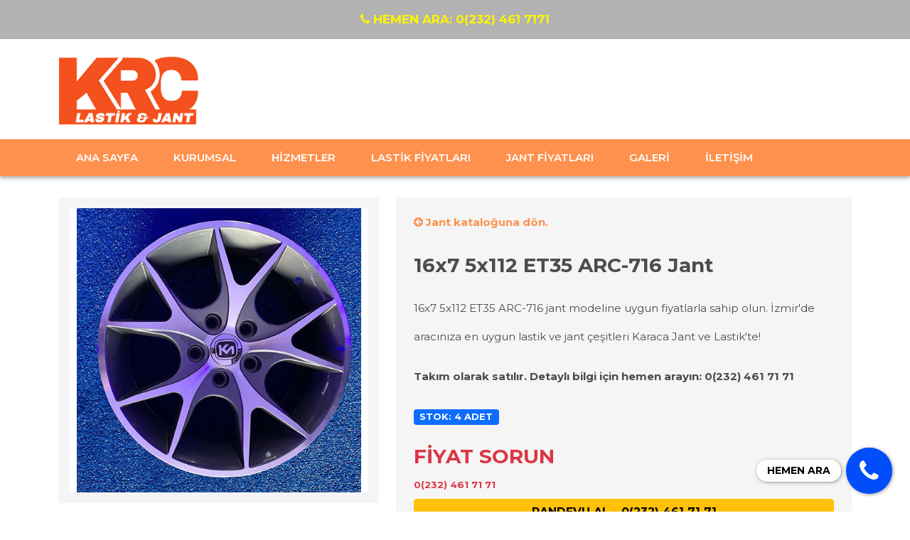

--- FILE ---
content_type: text/html; charset=UTF-8
request_url: https://www.karacalastik.com/jant/16x7-5x112-et35-arc-716-jant-jant-fiyati-i290/
body_size: 2694
content:
<!doctype html>
<html lang="tr">
<head>
<meta charset="utf-8">
<title>16x7 5x112 ET35 ARC-716 Jant Fiyatı İzmir - Karaca Lastik Ve Jant San. Tic. Ltd. Şti.</title>
<meta name="description" content="&lt;p&gt;16x7 5x112 ET35 ARC-716 Jant Fiyatı&lt;br&gt;&lt;/p&gt;" >
<meta name="keywords" content="jant,16x7,5x112,et35,16,7,5112,16*7,5*112,165112,arc-716" >
<meta property="og:locale" content="tr_TR">
<meta property="og:type" content="website">
<meta property="og:url" content="http://www.karacalastik.com/jant/16x7-5x112-et35-arc-716-jant-jant-fiyati-i290/">
<meta property="og:site_name" content="Karaca Lastik Ve Jant San. Tic. Ltd. Şti.">
<meta property="og:title" content="16x7 5x112 ET35 ARC-716 Jant Fiyatı İzmir - Karaca Lastik Ve Jant San. Tic. Ltd. Şti.">
<meta property="og:description" content="&lt;p&gt;16x7 5x112 ET35 ARC-716 Jant Fiyatı&lt;br&gt;&lt;/p&gt;">
<meta property="og:image" content="https://www.karacalastik.com/upload/site/logo.png">
<!-- #google --><!-- #yandex --><meta name="author" content="Karaca Lastik (www.karacalastik.com)">
<meta name="viewport" content="width=device-width, initial-scale=1, maximum-scale=1, user-scalable=no">
<script src="https://www.karacalastik.com/content/plugin/jquery.min.js"></script>

<link rel="stylesheet" href="https://www.karacalastik.com/content/plugin/bootstrap-5.0.0-beta3/css/bootstrap.min.css">
<script src="https://www.karacalastik.com/content/plugin/bootstrap-5.0.0-beta3/js/bootstrap.min.js"></script>
<link rel="stylesheet" href="https://www.karacalastik.com/content/css/default.css" type="text/css" >

<link rel="stylesheet" href="https://www.karacalastik.com/content/plugin/font-awesome/css/font-awesome.min.css">
<link href="https://fonts.googleapis.com/css?family=Montserrat:400,600,700,900" rel="stylesheet">
<link rel="icon" href="https://www.karacalastik.com/upload/site/favicon.png">
<!--[if lt IE 9]>
<script src="https://oss.maxcdn.com/html5shiv/3.7.2/html5shiv.min.js"></script>
<script src="https://oss.maxcdn.com/respond/1.4.2/respond.min.js"></script>
<![endif]-->
<!-- Google tag (gtag.js) -->
<script async src="https://www.googletagmanager.com/gtag/js?id=AW-949557131"></script>
<script>
  window.dataLayer = window.dataLayer || [];
  function gtag(){dataLayer.push(arguments);}
  gtag('js', new Date());

  gtag('config', 'AW-949557131');
</script>
<!-- Event snippet for Website sale conversion page -->
<script>
  gtag('event', 'conversion', {
      'send_to': 'AW-949557131/0VgYCJPphIEYEIuv5MQD',
      'transaction_id': ''
  });
</script>

<!-- Global site tag (gtag.js) - Google Analytics -->
<script async src="https://www.googletagmanager.com/gtag/js?id=UA-46674508-1"></script>
<script>
  window.dataLayer = window.dataLayer || [];
  function gtag(){dataLayer.push(arguments);}
  gtag('js', new Date());

  gtag('config', 'UA-46674508-1');
</script>
</head>

<body>
<header class="header">
	<div class="container">
		<div class="row">
			<div class="col-4 col-md-6">
				<a href="https://www.karacalastik.com/" class="logo-site">
					<img src="https://www.karacalastik.com/upload/site/karaca-logo.png" alt="Karaca Lastik ve Jant San. Tic. Ltd. Şti.">
				</a>
			</div>
			<div class="col-4 col-md-3">
							</div>
			<div class="col-4 col-md-3">
							</div>
		</div>
	</div>
</header>

<nav class="menu margb30">
	<div class="container">
		<ul class="menu-mobile d-block d-lg-none">
			<li>KARACA LASTİK</li>
			<li class="float-end">
				<button type="button" data-bs-toggle="collapse" data-bs-target="#navbarToggleExternalContent" aria-controls="navbarToggleExternalContent" aria-expanded="false" aria-label="Toggle navigation">
					<i class="fa fa-bars" aria-hidden="true"></i>
				</button>
			</li>
		</ul>
		<ul class="menu-list d-lg-block collapse" id="navbarToggleExternalContent">
			<li><a href="https://www.karacalastik.com/"><i class="fa fa-home" aria-hidden="true"></i> <span class="hidden-sm">ANA SAYFA</span></a></li><li><a href="https://www.karacalastik.com/kurumsal/"><i class="fa fa-briefcase" aria-hidden="true"></i> <span class="hidden-sm">KURUMSAL</span></a></li><li><a href="https://www.karacalastik.com/hizmetler/"><i class="fa fa-car" aria-hidden="true"></i> <span class="hidden-sm">HİZMETLER</span></a></li><li><a href="https://www.karacalastik.com/izmir-lastik-fiyatlari/"><i class="fa fa-shopping-cart" aria-hidden="true"></i> <span class="hidden-sm">LASTİK FİYATLARI</span></a></li><li><a href="https://www.karacalastik.com/izmir-jant-fiyatlari/"><i class="fa fa-shopping-cart" aria-hidden="true"></i> <span class="hidden-sm">JANT FİYATLARI</span></a></li><li><a href="https://www.karacalastik.com/galeri/"><i class="fa fa-photo" aria-hidden="true"></i> <span class="hidden-sm">GALERİ</span></a></li><li><a href="https://www.karacalastik.com/iletisim/"><i class="fa fa-phone" aria-hidden="true"></i> <span class="hidden-sm">İLETİŞİM</span></a></li>		</ul>
	</div>
</nav>

<section class="content">
	<div class="container">
		<div class="main-wrapper">
			<div class="row">
				<div class="col-12">
										<div class="row">
					    						<div class="col-sm-12 col-md-5">
							<div class="thumbnail product-list">
								<div class="text-center" style="background: #fff;"><img src="https://www.onlinelastikal.com/image/catalog/jant/16x7-5x112-et35-arc-716-jant.jpg" alt="16X7 5X112 Et35 Arc-716 Jant" style="max-width:400px !important;"></div>
							</div>
						</div>
						<div class="col-sm-12 col-md-7">
							<div class="main-content">
								<a href="javascript::" onclick="window.history.back()" class="my-3 fw-bold"><i class="fa fa-arrow-circle-left" aria-hidden="true"></i> Jant kataloğuna dön.</a>
								<h3 class="my-4 fw-bold">16x7 5x112 ET35 ARC-716 Jant</h3>
								<p>16x7 5x112 ET35 ARC-716 jant modeline uygun fiyatlarla sahip olun. İzmir'de aracınıza en uygun lastik ve jant çeşitleri Karaca Jant ve Lastik'te!</p>
								<p><strong>Takım olarak satılır. Detaylı bilgi için hemen arayın: 0(232) 461 71 71</strong></p>
																<div class="badge bg-primary fw-bold my-2" style="font-size: 13px;">STOK: 4 ADET</div>
																<div class="row">
									<div class="col-sm-6">
																					<p class="product-price product-price fs-3 fw-bold text-danger mt-3 mb-0">FİYAT SORUN</p>
											<small class="text-danger fw-bold">0(232) 461 71 71</small>
																			</div>
								</div>
								<div class="d-grid gap-2">
									<a href="tel:+902324617171" class="btn btn-warning fw-bold">RANDEVU AL - 0(232) 461 71 71</a>
								</div>
							</div>
						</div>
											</div>
									</div>
			</div>
		</div>
		<div class="main-content">
			<h1>Jant Arama</h1>
			<div class="margv15" id="search-tyre"><form action="https://www.karacalastik.com/izmir-jant-fiyatlari/" method="GET">
<div class="row">
	<div class="col-sm-5">
	  <div class="form-group">
		<label>Jant Çapı</label>
		<select name="jant" class="form-select" required>
			<option value="" selected="">Seçiniz</option>
			<option value="13" >13</option>
			<option value="14" >14</option>
			<option value="15" >15</option>
			<option value="16" >16</option>
			<option value="17" >17</option>
			<option value="18" >18</option>
			<option value="19" >19</option>
			<option value="20" >20</option>
			<option value="21" >21</option>
			<option value="22" >22</option>
			<option value="23" >23</option>
			<option value="24" >24</option>
		</select>
	</div>
  </div>
  <div class="col-sm-5">
	<div class="form-group">
		<label>Bijon Aralığı</label>
		<select name="bijon" class="form-select" required>
			<option value="" selected="">Seçiniz</option>
			<option value="3112" >3*112</option>
			<option value="3150" >3*150</option>
			<option value="498" >4*98</option>
			<option value="4100" >4*100</option>
			<option value="4108" >4*108</option>
			<option value="41143" >4*114.3</option>
			<option value="598" >5*98</option>
			<option value="5100" >5*100</option>
			<option value="5110" >5*110</option>
			<option value="5112" >5*112</option>
			<option value="51143" >5*114.3</option>
			<option value="5115" >5*115</option>
			<option value="5118" >5*118</option>
			<option value="5120" >5*120</option>
			<option value="5125" >5*125</option>
			<option value="5127" >5*127</option>
			<option value="5130" >5*130</option>
			<option value="51397" >5*139.7</option>
			<option value="5150" >5*150</option>
			<option value="5160" >5*160</option>
			<option value="5165" >5*165</option>
			<option value="5135" >5*135</option>
			<option value="61143" >6*114.3</option>
			<option value="6115" >6*115</option>
			<option value="6127" >6*127</option>
			<option value="6130" >6*130</option>
			<option value="6135" >6*135</option>
			<option value="61397" >6*139.7</option>
			<option value="6180" >6*180</option>
			<option value="8165" >8*165</option>
		</select>
	</div>
  </div>
  <div class="col-sm-2">
	<label class="hidden-xs">Jant Bul</label>
	<button type="submit" class="btn btn-dark btn-theme d-block">ARA</button>
  </div>
</div>
</form></div>	
			<p>Dünyaca ünlü jant ve lastik markalarına İzmir içi ekonomik fiyatlar ile sahip olun.</p>
		</div>
			</div>
</section>
<footer class="footer">
	<div class="container">
		<div class="row">
			<div class="col-xs-12 col-sm-6">
				<a class="btn btn-default" href="https://www.facebook.com/karacaotolastik" role="button" target="_blank"><i class="fa fa-facebook" aria-hidden="true"></i></a>
				<a class="btn btn-default" href="https://twitter.com/karacalastik" role="button" target="_blank"><i class="fa fa-twitter" aria-hidden="true"></i></a>
				<a class="btn btn-default" href="https://www.instagram.com/karaca_jantlastik" role="button" target="_blank"><i class="fa fa-instagram" aria-hidden="true"></i></a>
				<a class="btn btn-default" href="https://plus.google.com/116892729048875402957" role="button" target="_blank"><i class="fa fa-google-plus" aria-hidden="true"></i></a>
			</div>
			<div class="col-xs-12 col-sm-6">
				<p class="copyright">Karaca Lastik ve Jant San. Tic. Ltd. Şti. ©2026</p>
			</div>
		</div>
	</div>	
</footer>
<div class="call-now">
	<div style="position:relative;">
		<a href="tel:+902324617171" target="_blank" class="call-now-text">HEMEN ARA</a>
		<a href="tel:+902324617171" target="_blank"><i class="fa fa-phone" aria-hidden="true"></i></a>
	</div>
</div>
<div class="social-follow" id="phonecolor"><a href="tel:+902324617171" target="_blank" style="color: #fff500;font-weight: bold;font-size: 17px;"><i class="fa fa-phone" aria-hidden="true"></i> <span class="d-none d-sm-inline-block">HEMEN ARA:</span> 0(232) 461 7171</a></div>

<script>
$(document).ready(function() {
	var flag = false;
    setInterval(function() {
        flag = !flag;
        $("#phonecolor").css("background-color", flag ? "#b2b2b2" : "#646464");
        $("#phonecolor").css("background-color", flag ? "#646464" : "#b2b2b2");
    }, 500);
});
</script></body>
</html>


--- FILE ---
content_type: text/css
request_url: https://www.karacalastik.com/content/css/default.css
body_size: 2819
content:
@charset "utf-8";
/* Burak Kılıç - webheryerde ©2020 - https://www.webheryerde.com */
/* Renk1: #fe914e */
body {
    font-family: "Montserrat", sans-serif;
	background-color: #fff;
	font-size: 13px;
	min-width:360px;
}
body {padding-top: 58px;}
*:focus {outline: 0 !important;}
a {transition: all 0.2s ease-out;}
a,a:hover,a:active,a:focus {color:#fe914e;text-decoration:none;}
input[type="text"], input[type="password"] {font-size:13px;color:#555;}
textarea {max-width:100%;font-size:13px;color:#555;}
label {font-size: 13px;color: #555;font-weight:600;}
.minheight{min-height:500px;}

/* Margin */
.marg5{margin:5px !important;}
.marg15{margin:15px !important;}
.marg30{margin:30px !important;}
.marg45{margin:45px !important;}
.marg60{margin:60px !important;}
/* Margin Top */
.margt0{margin-top:0px !important;}
.margt5{margin-top:5px !important;}
.margt15{margin-top:15px !important;}
.margt30{margin-top:30px !important;}
.margt45{margin-top:45px !important;}
.margt60{margin-top:60px !important;}
/* Margin Bottom */
.margb0{margin-bottom:0px !important;}
.margb5{margin-bottom:5px !important;}
.margb15{margin-bottom:15px !important;}
.margb30{margin-bottom:30px !important;}
.margb45{margin-bottom:45px !important;}
.margb60{margin-bottom:60px !important;}
/* Margin Vertical */
.marg15{margin-top:5px;margin-bottom:5px !important;}
.margv15{margin-top:15px;margin-bottom:15px !important;}
.margv30{margin-top:30px;margin-bottom:30px !important;}
.margv45{margin-top:45px;margin-bottom:45px !important;}
.margv60{margin-top:60px;margin-bottom:60px !important;}
/* Margin Horizontal */
.margh5{margin-left:5px;margin-right:5px !important;}
.margh15{margin-left:15px;margin-right:15px !important;}
.margh30{margin-left:30px;margin-right:30px !important;}
.margh45{margin-left:45px;margin-right:45px !important;}
.margh60{margin-left:60px;margin-right:60px !important;}
.pad20 {padding: 20px !important;}


.call-now {
    position: fixed;
    bottom: 25px;
    right: 25px;
    background: #004df9;
    padding: 8px;
    width: 65px;
    height: 65px;
    text-align: center;
    font-size: 34px;
    border-radius: 65px;
    color: #fff !important;
    box-shadow: 1px 1px 5px rgb(0 0 0 / 40%);
}
.call-now a {
	color: #fff !important;
	display: block;
}
.call-now .call-now-text {
	position: absolute;
    font-size: 14px;
    right: 55px;
    padding: 5px 15px;
    color: #000;
    font-weight: bold;
    background: #fff;
    border-radius: 25px;
    margin: 9px;
    box-shadow: 1px 1px 5px rgb(0 0 0 / 40%);
	color: #000 !important;
	white-space: nowrap;
}
.call-now a.call-now-text {
	color: #000 !important;
}

.carousel-control-next, 
.carousel-control-prev {
    width: 8%;
	opacity: 0.75;
}

.carousel-control-next-icon, 
.carousel-control-prev-icon {
    width: 3rem;
    height: 3rem;
    background-color: #000;
    border-radius: 10px;
    background-size: 60% 60%;
}
.btn-theme {
    color: #fff;
    background-color: #fe914e;
    border-color: #fe914e;
	font-weight:600;
}
.btn-theme:hover, .btn-theme:focus, .btn-theme:active {
	background-color: #262626 !important;
    border-color: #262626 !important;
}
.tab-content {
	border: 1px solid #ddd;
    border-top: none;
    padding: 20px;
    border-radius: 0 0 4px 4px;
	background: #fff;
}

.img-shadow {
	margin-bottom: 30px;
	width: 100%;
}
.img-border {
	/*border: 3px solid #f5f5f5;*/
}

.site-selection-view {
	overflow: hidden;
}
.site-selection {
    position: fixed;
    z-index: 99999999;
    right: 0;
    left: 0;
    bottom: 0;
    top: 0;
    display: flex;
    flex-direction: row;
    width: 100%;
    align-items: center;
    justify-content: center;
    background: #453b77;
    background-image: url(../../upload/site/site-secim-bg.jpg);
    background-position: center;
    background-size: cover;
	font-family: 'Montserrat', sans-serif;
}
.site-selection .site-1 {
    position: absolute;
    left: 0;
    width: 32%;
    display: flex;
    top: 0;
    bottom: 0;
    flex-direction: column;
    align-items: center;
    justify-content: center;
    background: #352f6f;
    opacity: 0.95;
    padding: 25px;
	transition: all .2s ease-out;
}
.site-selection .site-2 {
    position: absolute;
    left: 32%;
    width: 36%;
    display: flex;
    top: 0;
    bottom: 0;
    flex-direction: column;
    align-items: center;
    justify-content: center;
    background: #000;
    opacity: 0.95;
    padding: 25px;
	transition: all .2s ease-out;
}
.site-selection .site-3 {
    position: absolute;
    right: 0;
    width: 32%;
    display: flex;
    top: 0;
    bottom: 0;
    flex-direction: column;
    align-items: center;
    justify-content: center;
    background: #8e291f;
    opacity: 0.95;
    padding: 25px;
    text-align: center;
	transition: all .2s ease-out;
}
.site-1 span.site-1-title, 
.site-2 span.site-2-title,
.site-3 span.site-3-title {
	color: #fff;
    font-size: 30px;
    font-weight: 900;
    display: block;
    width: 100%;
    text-align: center;
	margin-bottom: 15px;
	transition: all .2s ease-out;
}
.site-1 span.site-1-title img, 
.site-2 span.site-2-title img,
.site-3 span.site-3-title img {
	max-width: 200px;
    margin: 5px 0;
}
.site-1:hover *, 
.site-2:hover *,
.site-3:hover * {
	color: #ffeb3b !important;
}
.site-1 span.site-1-description, 
.site-2 span.site-2-description,
.site-3 span.site-3-description {
	color: #fff;
    font-size: 16px;
    font-weight: 600;
	transition: all .2s ease-out;
}
.site-1 span.site-1-phone {
	color: #fff;
    font-size: 16px;
    font-weight: 600;
	transition: all .2s ease-out;
}
.site-2 span.site-2-phone {
	color: #fff;
    font-size: 20px;
    font-weight: 600;
	transition: all .2s ease-out;
}

ul.iconlists {
	margin: 10px 0;
	padding: 0;
	list-style-type: none;
}
ul.iconlists li {
	margin: 0;
    padding: 0;
    list-style-type: none;
    text-align: left;
}
ul.iconlists li i {
	margin-right: 10px;
	color: #fe914e !important;
}

.header {
	width: 100%;
    height: auto;
	-webkit-transition: all 0.5s ease;
	-moz-transition: all 0.5s ease;
	-o-transition: all 0.5s ease;
	transition: all 0.5s ease;
	min-width: 360px;
	background-color: #ffffff;
    box-shadow: 0 10px 10px rgba(0, 0, 0, 0.05);
	padding: 20px 0;
}
.header a.logo-site {
	height: 100%;
	display: flex;
    flex-direction: column;
    align-items: flex-start;
    justify-content: center;
}
.header a.logo-site img {
	width: 100%;
	max-width: 200px;
}
.header a.logo-brands {
    height: 100%;
    display: flex;
    flex-direction: column;
    align-items: center;
    justify-content: center;
}
.header a.logo-brands img {
	width: 100%;
}
.logo-brands span {
	font-weight: 600;
    background: #fe914e;
    display: block;
    width: 100%;
    text-align: center;
    color: #fff;
    font-size: 16px;
    padding: 5px;
}
.logo-brands span.pirelli {
    background: #000;
}



.menu {
	margin: 0;
	background: #fe914e;
	box-shadow: 0 3px 5px rgb(33 33 33 / 35%);
}
.menu-list {
    list-style-type: none;
    padding: 0;
    margin: 0;
}
.menu-list li {
    display: inline-block;
    color: #fff;
}
.menu-list li a {
	color: #fff;
    padding: 15px 25px;
    display: block;
    font-weight: 600;
    font-size: 15px;
}
.menu-list li a i {
	display: none;
}
.menu-list li a:hover {
	background: #000;
    color: #fff;
}

ul.menu-mobile {
    list-style-type: none;
    padding: 0;
    margin: 0;
}
ul.menu-mobile li {
    display: inline-block;
    font-size: 18px;
    padding: 17px 10px;
    color: #fff;
    font-weight: bold;
    line-height: 1;
}
ul.menu-mobile li button {
	background: none;
    border: none;
    color: #fff;
    font-size: 18px;
    padding: 0;
    line-height: 1;
    display: block;
}

.content .main-wrapper {
    padding: 0;
	margin-top: 0;
	margin-bottom: 30px;
	font-family: 'Montserrat', sans-serif;
	font-weight: 400;
    font-size: 15px;
    color: #4c4c4c;
}
.content .main-wrapper h1 {
	font-size: 24px;
    font-weight: 600;
    color: #fe914e;
    padding: 15px 0;
    text-align: left;
	margin: 0 0 30px 0;
	position: relative;
	font-family: 'Montserrat', sans-serif;
}
.content .main-wrapper h1::before {
    content: "";
	width: calc(100% - 85px);
    height: 1px;
	position: absolute;
    left: calc(0% + 85px);
	bottom: 0;
    background: #ccc none repeat scroll 0 0;
}
.content .main-wrapper h1::after { 
    content: "";
	width: 80px;
    height: 1px;
	position: absolute;
    left: 0;
	bottom: 0;
    background: #fe914e none repeat scroll 0 0;
}
.content .main-wrapper .category .panel-heading {
	padding: 15px;
	color:#fe914e;
	border-radius:0;
}
.content .main-wrapper p {
    color: #4c4c4c;
}
.content .main-wrapper .category {
	border-radius: 0;
    box-shadow: none;
    border: none;
    margin-top: -30px;
    padding: 0;
	background: #f5f5f5;
}
.content .main-wrapper .category .panel-footer {
    border-color:#ccc;
	background:none;
    padding: 0;
}
.content .main-wrapper .category-list {
	padding:10px 0 0 0;
}
.content .main-wrapper .category-list ul {
	list-style-type:none;
	padding:0;
}
.content .main-wrapper .category-list ul li {
	list-style-type:none;
	padding:0;
}
.content .main-wrapper .category-list ul li a {
	padding: 5px 0;
    border: 0;
    border-radius: 0;
    margin: 0;
    background-color: #f5f5f5;
    line-height: 1;
    font-size: 14px;
}
.content .main-wrapper .category-list ul li ul li a {
	padding:10px;
	border:0;
	background-color: #f5f5f5;
}
.content .main-wrapper .category-list ul li a:hover {
	color: #fe914e;
}


.content .main-wrapper .product-list {
	padding: 15px;
	border:0;
	border-radius:0;
	font-family: 'Montserrat', sans-serif;
	font-weight:400;
	background: #f5f5f5;
	margin-bottom: 25px;
}
.content .main-wrapper .product-list img {
	padding: 0;
	width: 100%;
}
.content .main-wrapper .product-list .caption {
	padding: 0;
    margin: 0;
}
.content .main-wrapper .product-list .caption h3 {
	padding: 0;
    margin: 25px 0;
    font-size: 16px;
    font-weight: 600;
	line-height: 25px;
    height: 50px;
	overflow: hidden;
	color: #000000;
    /*white-space: nowrap;
    text-overflow: ellipsis;*/
}
.content .main-wrapper .product-list .caption p {
	height: 50px;
    line-height: 25px;
    overflow: hidden;
}
.content .main-wrapper .product-list .caption p.product-price {
	padding: 10px 15px;
    margin: 0;
    color: #ff0000;
    font-size: 16px;
    font-weight: 700;
    height: auto;
    background-color: #FFEB3B;
    border-radius: 4px;
    line-height: 1;
    white-space: nowrap;
    text-align: center;
    display: inline-block;
}
.content .main-wrapper .product-list .caption button {
	border: 0;
    padding: 10px;
	font-weight: 700;
	line-height: 1.6;
	background-color: #fe914e;
	overflow: hidden;
    white-space: nowrap;
}
.content .main-wrapper .product-list .caption button:hover {
	background-color: #262626;
}

.content .main-content .product-detail {
	margin-bottom: 30px;
	font-family: 'Montserrat', sans-serif;
	font-weight:400;
}
.content .main-content .product-detail .product-info {
	padding: 20px;
	background-color: #fff;
	border: 1px solid #ccc;
	border-radius: 4px;
}
.content .main-content .product-detail .product-info p {
	padding: 10px 0;
    margin: 0;
	color: #4c4c4c;
}
.content .main-content .product-detail .product-buttons {
    margin: 15px 0;
    padding: 20px;
	background-color:#fff;
    border: 1px solid #ccc;
	border-radius: 4px;
}
.content .main-content .product-detail .product-buttons h4 {
    font-size: 13px;
    font-weight: 600;
    color: #607d8b;
}
.content .main-content .product-detail .product-buttons .product-button {
    padding: 0;
}
.content .main-content .product-detail .product-buttons .product-button a {
	border: 0;
    padding: 15px 10px;
}
.content .main-content .product-detail .product-buttons .product-button a.product-form-button {
	background-color: #fe914e;
}
.content .main-content .product-detail .product-img {
	padding: 20px;
    background-color: #fff;
	margin-bottom: 30px;
    border: 1px solid #ccc;
	border-radius: 4px;
}
.content .main-content .product-detail .product-img img {
    min-width: 100%;
}
.content .main-content .product-detail .product-img .product-thumb {
    margin: 5px 0;
}
.content .main-content .product-detail .product-img .product-thumb img {
    min-width: 100%;
    margin: 0 auto;
}
.content .main-wrapper .product-content {
	padding:0;
	background-color: #fff;
	font-family: 'Montserrat', sans-serif;
	font-weight:400;
}
.content .main-wrapper .product-content .product-body {
    margin: 0;
    padding: 0;
}
.content .main-content {
	line-height: 40px;
	margin-top: 0;
	margin-bottom: 30px;
	font-family: 'Montserrat', sans-serif;
	font-weight: 400;
    font-size: 15px;
    color: #4c4c4c;
	background-color:#f5f5f5;
	padding:15px 25px;
}
.content .main-content img {
	max-width:100% !important;
}
.content .main-content iframe {
    border: 0 !important;
    width: 100% !important;
}
.content .main-content h1 {
	font-size: 22px;
    font-weight: 700;
    color: #fe914e;
    padding: 15px 0;
    text-align: left;
	margin: 0 0 30px 0;
	position: relative;
}
.content .main-content h1::before {
    content: "";
	width: calc(100% - 85px);
    height: 1px;
	position: absolute;
    left: calc(0% + 85px);
	bottom: 0;
    background: #ccc none repeat scroll 0 0;
}
.content .main-content h1::after { 
    content: "";
	width: 80px;
    height: 1px;
	position: absolute;
    left: 0;
	bottom: 0;
    background: #fe914e none repeat scroll 0 0;
}
.content .main-content p {
    color: #4c4c4c;
}
.content .main-content table {
	background-color: #fff;
}
.content .gallery-img {
	border-radius: 0;
    padding: 10px;
    background: #fff;
    display: block;
    margin-bottom: 25px;
}
.content .main-seperate {
	width: 100%;
    height: auto;
    min-width:360px;
	padding: 40px 0;
    background-color: #dedede;
}
.content .main-seperate .sep-text {
	color:#1b1b1b;
	font-size:26px;
	padding:10px;
	margin:0;
	text-align:center;
}
.content .thumb {
	border: none;
    background: none;
    margin: 30px;
    text-align: center;
	margin-bottom:50px;
}

ul.brands-list {
    list-style-type: none;
    padding: 0;
    margin: 0;
    display: flex;
    align-items: center;
    justify-content: flex-start;
    flex-wrap: wrap;
}
ul.brands-list li {
    display: inline-flex;
    padding: 15px;
    background: #fff;
    margin: 5px;
    flex: 20%;
    align-items: center;
    justify-content: center;
}

.footer {
    width: 100%;
    height: auto;
    min-width:360px;
	padding: 40px 0;
    background-color: #1b1b1b;
}
.footer .btn-default {
	color:#ccc;
	font-size:18px;
	background:none;
	border:none;
	margin-right:10px;
}
.footer .btn-default:hover {
	background:#fe914e;
	color:#1b1b1b;
}
.footer .copyright {
	color:#ccc;
	font-size:13px;
	padding:10px;
	margin:0;
	text-align:right;
}
#pageup {
    z-index: 99;
    position: fixed;
	bottom: 20px;
    right: 100px;
    opacity: 0;
    cursor: pointer;
}
#pageup i {
    font-size: 42px;
    background-color: #fe914e;
    color: #fff;
    padding: 5px 8px;
    border-radius: 6px;
}
.social-follow {
	position: fixed;
    z-index: 9999;
    background: #bf1212;
    bottom: auto;
    left: 0;
    right: 0;
    top: 0;
    margin: auto;
    width: 100%;
    max-width: 100%;
    padding: 15px;
    text-align: left;
    color: #fff;
    border-radius: 0;
    font-family: 'Montserrat',sans-serif;
    /* box-shadow: 0px 0px 10px rgb(0 0 0 / 20%); */
    border: 0;
    text-align: center;
}

@media only screen and (max-width: 992px) {
.menu-list li {
    display: block;
}
}

@media only screen and (min-width: 768px) {

}

@media only screen and (max-width: 768px){
.site-selection .site-1 {
    position: absolute;
    left: 0;
    width: 100%;
    height: 32%;
    display: flex;
    top: 0;
    bottom: auto;
    flex-direction: column;
    align-items: center;
    justify-content: center;
    background: #352f6f;
    opacity: 0.95;
    padding: 25px;
}
.site-selection .site-2 {
    position: absolute;
    left: 0;
    width: 100%;
    height: 36%;
    display: flex;
    top: 32%;
    bottom: auto;
    flex-direction: column;
    align-items: center;
    justify-content: center;
    background: #000;
    opacity: 0.95;
    padding: 25px;
}
.site-selection .site-3 {
    position: absolute;
    right: 0;
    width: 100%;
    height: 32%;
    display: flex;
    top: auto;
    bottom: 0;
    flex-direction: column;
    align-items: center;
    justify-content: center;
    background: #8e291f;
    opacity: 0.95;
    padding: 25px;
    text-align: center;
}
.site-1 span.site-1-title, 
.site-2 span.site-2-title {
	color: #fff;
    font-size: 30px;
    font-weight: 900;
    display: block;
    width: 100%;
    text-align: center;
	margin-bottom: 10px;
}
.tab-content {
	border: 1px solid #ddd;
	border-top: 1px solid #ddd;
	border-radius: 4px;
}
.header-padding {
	padding-top:60px;
}
.logo-brands span i {
    display: none;
}
.logo-brands span {
    font-size: 10px;
}
ul.brands-list li {
    flex: 45%;
}	
	
.footer .copyright {
	text-align:left;
}
.social-follow {
	position: fixed;
    z-index: 9999;
    background: #bf1212;
    bottom: auto;
    left: 0;
    right: 0;
    top: 0;
    margin: auto;
    width: 100%;
    max-width: 100%;
    padding: 15px;
    text-align: left;
    color: #fff;
    border-radius: 0;
    font-family: 'Montserrat',sans-serif;
    /* box-shadow: 0px 0px 10px rgb(0 0 0 / 20%); */
    border: 0;
    text-align: center;
}
#pageup {
	bottom: 90px;
    right: 20px;
}
}